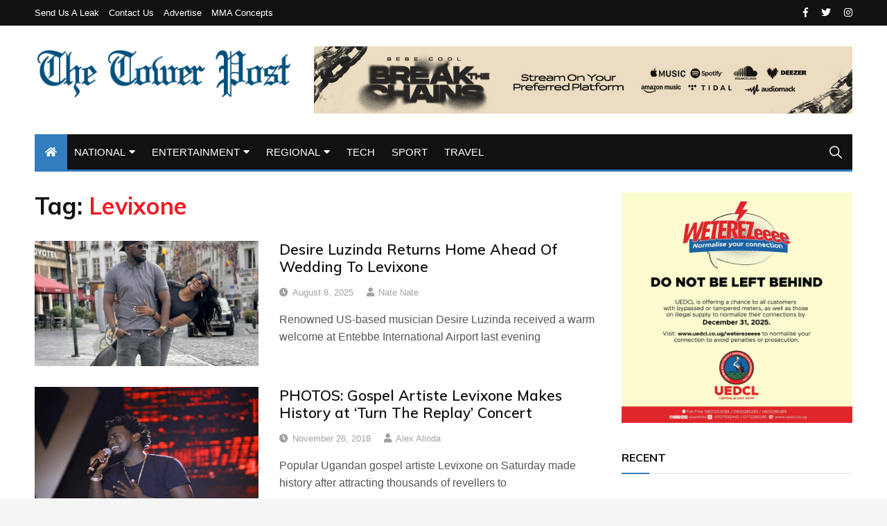

--- FILE ---
content_type: text/html; charset=UTF-8
request_url: https://thetowerpost.com/tag/levixone/
body_size: 11273
content:
<!doctype html>
<html lang="en-US">
	<head>
		<meta charset="UTF-8">
		<meta name="viewport" content="width=device-width, initial-scale=1">
		<link rel="profile" href="http://gmpg.org/xfn/11">
		<title>Levixone &#8211; TowerPostNews</title>
<meta name='robots' content='max-image-preview:large' />
	<style>img:is([sizes="auto" i], [sizes^="auto," i]) { contain-intrinsic-size: 3000px 1500px }</style>
	<link rel='dns-prefetch' href='//fonts.googleapis.com' />
<link rel="alternate" type="application/rss+xml" title="TowerPostNews &raquo; Feed" href="https://thetowerpost.com/feed/" />
<link rel="alternate" type="application/rss+xml" title="TowerPostNews &raquo; Comments Feed" href="https://thetowerpost.com/comments/feed/" />
<link rel="alternate" type="application/rss+xml" title="TowerPostNews &raquo; Levixone Tag Feed" href="https://thetowerpost.com/tag/levixone/feed/" />
		<style>
			.lazyload,
			.lazyloading {
				max-width: 100%;
			}
		</style>
		<script type="text/javascript">
/* <![CDATA[ */
window._wpemojiSettings = {"baseUrl":"https:\/\/s.w.org\/images\/core\/emoji\/16.0.1\/72x72\/","ext":".png","svgUrl":"https:\/\/s.w.org\/images\/core\/emoji\/16.0.1\/svg\/","svgExt":".svg","source":{"concatemoji":"https:\/\/thetowerpost.com\/wp-includes\/js\/wp-emoji-release.min.js?ver=6.8.3"}};
/*! This file is auto-generated */
!function(s,n){var o,i,e;function c(e){try{var t={supportTests:e,timestamp:(new Date).valueOf()};sessionStorage.setItem(o,JSON.stringify(t))}catch(e){}}function p(e,t,n){e.clearRect(0,0,e.canvas.width,e.canvas.height),e.fillText(t,0,0);var t=new Uint32Array(e.getImageData(0,0,e.canvas.width,e.canvas.height).data),a=(e.clearRect(0,0,e.canvas.width,e.canvas.height),e.fillText(n,0,0),new Uint32Array(e.getImageData(0,0,e.canvas.width,e.canvas.height).data));return t.every(function(e,t){return e===a[t]})}function u(e,t){e.clearRect(0,0,e.canvas.width,e.canvas.height),e.fillText(t,0,0);for(var n=e.getImageData(16,16,1,1),a=0;a<n.data.length;a++)if(0!==n.data[a])return!1;return!0}function f(e,t,n,a){switch(t){case"flag":return n(e,"\ud83c\udff3\ufe0f\u200d\u26a7\ufe0f","\ud83c\udff3\ufe0f\u200b\u26a7\ufe0f")?!1:!n(e,"\ud83c\udde8\ud83c\uddf6","\ud83c\udde8\u200b\ud83c\uddf6")&&!n(e,"\ud83c\udff4\udb40\udc67\udb40\udc62\udb40\udc65\udb40\udc6e\udb40\udc67\udb40\udc7f","\ud83c\udff4\u200b\udb40\udc67\u200b\udb40\udc62\u200b\udb40\udc65\u200b\udb40\udc6e\u200b\udb40\udc67\u200b\udb40\udc7f");case"emoji":return!a(e,"\ud83e\udedf")}return!1}function g(e,t,n,a){var r="undefined"!=typeof WorkerGlobalScope&&self instanceof WorkerGlobalScope?new OffscreenCanvas(300,150):s.createElement("canvas"),o=r.getContext("2d",{willReadFrequently:!0}),i=(o.textBaseline="top",o.font="600 32px Arial",{});return e.forEach(function(e){i[e]=t(o,e,n,a)}),i}function t(e){var t=s.createElement("script");t.src=e,t.defer=!0,s.head.appendChild(t)}"undefined"!=typeof Promise&&(o="wpEmojiSettingsSupports",i=["flag","emoji"],n.supports={everything:!0,everythingExceptFlag:!0},e=new Promise(function(e){s.addEventListener("DOMContentLoaded",e,{once:!0})}),new Promise(function(t){var n=function(){try{var e=JSON.parse(sessionStorage.getItem(o));if("object"==typeof e&&"number"==typeof e.timestamp&&(new Date).valueOf()<e.timestamp+604800&&"object"==typeof e.supportTests)return e.supportTests}catch(e){}return null}();if(!n){if("undefined"!=typeof Worker&&"undefined"!=typeof OffscreenCanvas&&"undefined"!=typeof URL&&URL.createObjectURL&&"undefined"!=typeof Blob)try{var e="postMessage("+g.toString()+"("+[JSON.stringify(i),f.toString(),p.toString(),u.toString()].join(",")+"));",a=new Blob([e],{type:"text/javascript"}),r=new Worker(URL.createObjectURL(a),{name:"wpTestEmojiSupports"});return void(r.onmessage=function(e){c(n=e.data),r.terminate(),t(n)})}catch(e){}c(n=g(i,f,p,u))}t(n)}).then(function(e){for(var t in e)n.supports[t]=e[t],n.supports.everything=n.supports.everything&&n.supports[t],"flag"!==t&&(n.supports.everythingExceptFlag=n.supports.everythingExceptFlag&&n.supports[t]);n.supports.everythingExceptFlag=n.supports.everythingExceptFlag&&!n.supports.flag,n.DOMReady=!1,n.readyCallback=function(){n.DOMReady=!0}}).then(function(){return e}).then(function(){var e;n.supports.everything||(n.readyCallback(),(e=n.source||{}).concatemoji?t(e.concatemoji):e.wpemoji&&e.twemoji&&(t(e.twemoji),t(e.wpemoji)))}))}((window,document),window._wpemojiSettings);
/* ]]> */
</script>
<style id='wp-emoji-styles-inline-css' type='text/css'>

	img.wp-smiley, img.emoji {
		display: inline !important;
		border: none !important;
		box-shadow: none !important;
		height: 1em !important;
		width: 1em !important;
		margin: 0 0.07em !important;
		vertical-align: -0.1em !important;
		background: none !important;
		padding: 0 !important;
	}
</style>
<link rel='stylesheet' id='wp-block-library-css' href='https://thetowerpost.com/wp-includes/css/dist/block-library/style.min.css?ver=6.8.3' type='text/css' media='all' />
<style id='classic-theme-styles-inline-css' type='text/css'>
/*! This file is auto-generated */
.wp-block-button__link{color:#fff;background-color:#32373c;border-radius:9999px;box-shadow:none;text-decoration:none;padding:calc(.667em + 2px) calc(1.333em + 2px);font-size:1.125em}.wp-block-file__button{background:#32373c;color:#fff;text-decoration:none}
</style>
<style id='global-styles-inline-css' type='text/css'>
:root{--wp--preset--aspect-ratio--square: 1;--wp--preset--aspect-ratio--4-3: 4/3;--wp--preset--aspect-ratio--3-4: 3/4;--wp--preset--aspect-ratio--3-2: 3/2;--wp--preset--aspect-ratio--2-3: 2/3;--wp--preset--aspect-ratio--16-9: 16/9;--wp--preset--aspect-ratio--9-16: 9/16;--wp--preset--color--black: #000000;--wp--preset--color--cyan-bluish-gray: #abb8c3;--wp--preset--color--white: #ffffff;--wp--preset--color--pale-pink: #f78da7;--wp--preset--color--vivid-red: #cf2e2e;--wp--preset--color--luminous-vivid-orange: #ff6900;--wp--preset--color--luminous-vivid-amber: #fcb900;--wp--preset--color--light-green-cyan: #7bdcb5;--wp--preset--color--vivid-green-cyan: #00d084;--wp--preset--color--pale-cyan-blue: #8ed1fc;--wp--preset--color--vivid-cyan-blue: #0693e3;--wp--preset--color--vivid-purple: #9b51e0;--wp--preset--gradient--vivid-cyan-blue-to-vivid-purple: linear-gradient(135deg,rgba(6,147,227,1) 0%,rgb(155,81,224) 100%);--wp--preset--gradient--light-green-cyan-to-vivid-green-cyan: linear-gradient(135deg,rgb(122,220,180) 0%,rgb(0,208,130) 100%);--wp--preset--gradient--luminous-vivid-amber-to-luminous-vivid-orange: linear-gradient(135deg,rgba(252,185,0,1) 0%,rgba(255,105,0,1) 100%);--wp--preset--gradient--luminous-vivid-orange-to-vivid-red: linear-gradient(135deg,rgba(255,105,0,1) 0%,rgb(207,46,46) 100%);--wp--preset--gradient--very-light-gray-to-cyan-bluish-gray: linear-gradient(135deg,rgb(238,238,238) 0%,rgb(169,184,195) 100%);--wp--preset--gradient--cool-to-warm-spectrum: linear-gradient(135deg,rgb(74,234,220) 0%,rgb(151,120,209) 20%,rgb(207,42,186) 40%,rgb(238,44,130) 60%,rgb(251,105,98) 80%,rgb(254,248,76) 100%);--wp--preset--gradient--blush-light-purple: linear-gradient(135deg,rgb(255,206,236) 0%,rgb(152,150,240) 100%);--wp--preset--gradient--blush-bordeaux: linear-gradient(135deg,rgb(254,205,165) 0%,rgb(254,45,45) 50%,rgb(107,0,62) 100%);--wp--preset--gradient--luminous-dusk: linear-gradient(135deg,rgb(255,203,112) 0%,rgb(199,81,192) 50%,rgb(65,88,208) 100%);--wp--preset--gradient--pale-ocean: linear-gradient(135deg,rgb(255,245,203) 0%,rgb(182,227,212) 50%,rgb(51,167,181) 100%);--wp--preset--gradient--electric-grass: linear-gradient(135deg,rgb(202,248,128) 0%,rgb(113,206,126) 100%);--wp--preset--gradient--midnight: linear-gradient(135deg,rgb(2,3,129) 0%,rgb(40,116,252) 100%);--wp--preset--font-size--small: 13px;--wp--preset--font-size--medium: 20px;--wp--preset--font-size--large: 36px;--wp--preset--font-size--x-large: 42px;--wp--preset--spacing--20: 0.44rem;--wp--preset--spacing--30: 0.67rem;--wp--preset--spacing--40: 1rem;--wp--preset--spacing--50: 1.5rem;--wp--preset--spacing--60: 2.25rem;--wp--preset--spacing--70: 3.38rem;--wp--preset--spacing--80: 5.06rem;--wp--preset--shadow--natural: 6px 6px 9px rgba(0, 0, 0, 0.2);--wp--preset--shadow--deep: 12px 12px 50px rgba(0, 0, 0, 0.4);--wp--preset--shadow--sharp: 6px 6px 0px rgba(0, 0, 0, 0.2);--wp--preset--shadow--outlined: 6px 6px 0px -3px rgba(255, 255, 255, 1), 6px 6px rgba(0, 0, 0, 1);--wp--preset--shadow--crisp: 6px 6px 0px rgba(0, 0, 0, 1);}:where(.is-layout-flex){gap: 0.5em;}:where(.is-layout-grid){gap: 0.5em;}body .is-layout-flex{display: flex;}.is-layout-flex{flex-wrap: wrap;align-items: center;}.is-layout-flex > :is(*, div){margin: 0;}body .is-layout-grid{display: grid;}.is-layout-grid > :is(*, div){margin: 0;}:where(.wp-block-columns.is-layout-flex){gap: 2em;}:where(.wp-block-columns.is-layout-grid){gap: 2em;}:where(.wp-block-post-template.is-layout-flex){gap: 1.25em;}:where(.wp-block-post-template.is-layout-grid){gap: 1.25em;}.has-black-color{color: var(--wp--preset--color--black) !important;}.has-cyan-bluish-gray-color{color: var(--wp--preset--color--cyan-bluish-gray) !important;}.has-white-color{color: var(--wp--preset--color--white) !important;}.has-pale-pink-color{color: var(--wp--preset--color--pale-pink) !important;}.has-vivid-red-color{color: var(--wp--preset--color--vivid-red) !important;}.has-luminous-vivid-orange-color{color: var(--wp--preset--color--luminous-vivid-orange) !important;}.has-luminous-vivid-amber-color{color: var(--wp--preset--color--luminous-vivid-amber) !important;}.has-light-green-cyan-color{color: var(--wp--preset--color--light-green-cyan) !important;}.has-vivid-green-cyan-color{color: var(--wp--preset--color--vivid-green-cyan) !important;}.has-pale-cyan-blue-color{color: var(--wp--preset--color--pale-cyan-blue) !important;}.has-vivid-cyan-blue-color{color: var(--wp--preset--color--vivid-cyan-blue) !important;}.has-vivid-purple-color{color: var(--wp--preset--color--vivid-purple) !important;}.has-black-background-color{background-color: var(--wp--preset--color--black) !important;}.has-cyan-bluish-gray-background-color{background-color: var(--wp--preset--color--cyan-bluish-gray) !important;}.has-white-background-color{background-color: var(--wp--preset--color--white) !important;}.has-pale-pink-background-color{background-color: var(--wp--preset--color--pale-pink) !important;}.has-vivid-red-background-color{background-color: var(--wp--preset--color--vivid-red) !important;}.has-luminous-vivid-orange-background-color{background-color: var(--wp--preset--color--luminous-vivid-orange) !important;}.has-luminous-vivid-amber-background-color{background-color: var(--wp--preset--color--luminous-vivid-amber) !important;}.has-light-green-cyan-background-color{background-color: var(--wp--preset--color--light-green-cyan) !important;}.has-vivid-green-cyan-background-color{background-color: var(--wp--preset--color--vivid-green-cyan) !important;}.has-pale-cyan-blue-background-color{background-color: var(--wp--preset--color--pale-cyan-blue) !important;}.has-vivid-cyan-blue-background-color{background-color: var(--wp--preset--color--vivid-cyan-blue) !important;}.has-vivid-purple-background-color{background-color: var(--wp--preset--color--vivid-purple) !important;}.has-black-border-color{border-color: var(--wp--preset--color--black) !important;}.has-cyan-bluish-gray-border-color{border-color: var(--wp--preset--color--cyan-bluish-gray) !important;}.has-white-border-color{border-color: var(--wp--preset--color--white) !important;}.has-pale-pink-border-color{border-color: var(--wp--preset--color--pale-pink) !important;}.has-vivid-red-border-color{border-color: var(--wp--preset--color--vivid-red) !important;}.has-luminous-vivid-orange-border-color{border-color: var(--wp--preset--color--luminous-vivid-orange) !important;}.has-luminous-vivid-amber-border-color{border-color: var(--wp--preset--color--luminous-vivid-amber) !important;}.has-light-green-cyan-border-color{border-color: var(--wp--preset--color--light-green-cyan) !important;}.has-vivid-green-cyan-border-color{border-color: var(--wp--preset--color--vivid-green-cyan) !important;}.has-pale-cyan-blue-border-color{border-color: var(--wp--preset--color--pale-cyan-blue) !important;}.has-vivid-cyan-blue-border-color{border-color: var(--wp--preset--color--vivid-cyan-blue) !important;}.has-vivid-purple-border-color{border-color: var(--wp--preset--color--vivid-purple) !important;}.has-vivid-cyan-blue-to-vivid-purple-gradient-background{background: var(--wp--preset--gradient--vivid-cyan-blue-to-vivid-purple) !important;}.has-light-green-cyan-to-vivid-green-cyan-gradient-background{background: var(--wp--preset--gradient--light-green-cyan-to-vivid-green-cyan) !important;}.has-luminous-vivid-amber-to-luminous-vivid-orange-gradient-background{background: var(--wp--preset--gradient--luminous-vivid-amber-to-luminous-vivid-orange) !important;}.has-luminous-vivid-orange-to-vivid-red-gradient-background{background: var(--wp--preset--gradient--luminous-vivid-orange-to-vivid-red) !important;}.has-very-light-gray-to-cyan-bluish-gray-gradient-background{background: var(--wp--preset--gradient--very-light-gray-to-cyan-bluish-gray) !important;}.has-cool-to-warm-spectrum-gradient-background{background: var(--wp--preset--gradient--cool-to-warm-spectrum) !important;}.has-blush-light-purple-gradient-background{background: var(--wp--preset--gradient--blush-light-purple) !important;}.has-blush-bordeaux-gradient-background{background: var(--wp--preset--gradient--blush-bordeaux) !important;}.has-luminous-dusk-gradient-background{background: var(--wp--preset--gradient--luminous-dusk) !important;}.has-pale-ocean-gradient-background{background: var(--wp--preset--gradient--pale-ocean) !important;}.has-electric-grass-gradient-background{background: var(--wp--preset--gradient--electric-grass) !important;}.has-midnight-gradient-background{background: var(--wp--preset--gradient--midnight) !important;}.has-small-font-size{font-size: var(--wp--preset--font-size--small) !important;}.has-medium-font-size{font-size: var(--wp--preset--font-size--medium) !important;}.has-large-font-size{font-size: var(--wp--preset--font-size--large) !important;}.has-x-large-font-size{font-size: var(--wp--preset--font-size--x-large) !important;}
:where(.wp-block-post-template.is-layout-flex){gap: 1.25em;}:where(.wp-block-post-template.is-layout-grid){gap: 1.25em;}
:where(.wp-block-columns.is-layout-flex){gap: 2em;}:where(.wp-block-columns.is-layout-grid){gap: 2em;}
:root :where(.wp-block-pullquote){font-size: 1.5em;line-height: 1.6;}
</style>
<link rel='stylesheet' id='everest-toolkit-css' href='https://thetowerpost.com/wp-content/plugins/everest-toolkit/public/css/everest-toolkit-public.css?ver=1.2.3' type='text/css' media='all' />
<link rel='stylesheet' id='everest-news-style-css' href='https://thetowerpost.com/wp-content/themes/everest-news/style.css?ver=6.8.3' type='text/css' media='all' />
<link rel='stylesheet' id='everest-news-fonts-css' href='//fonts.googleapis.com/css?family=Muli%3A400%2C400i%2C600%2C700%2C700i%7COpen%2BSans%3A400%2C400i%2C600%2C700%2C700i&#038;subset=latin%2Clatin-ext&#038;ver=6.8.3' type='text/css' media='all' />
<link rel='stylesheet' id='everest-news-main-css' href='https://thetowerpost.com/wp-content/themes/everest-news/assets/dist/css/main.css?ver=6.8.3' type='text/css' media='all' />
<script type="text/javascript" src="https://thetowerpost.com/wp-includes/js/jquery/jquery.min.js?ver=3.7.1" id="jquery-core-js"></script>
<script type="text/javascript" src="https://thetowerpost.com/wp-includes/js/jquery/jquery-migrate.min.js?ver=3.4.1" id="jquery-migrate-js"></script>
<script type="text/javascript" src="https://thetowerpost.com/wp-content/plugins/everest-toolkit/public/js/everest-toolkit-public.js?ver=1.2.3" id="everest-toolkit-js"></script>
<link rel="https://api.w.org/" href="https://thetowerpost.com/wp-json/" /><link rel="alternate" title="JSON" type="application/json" href="https://thetowerpost.com/wp-json/wp/v2/tags/11061" /><link rel="EditURI" type="application/rsd+xml" title="RSD" href="https://thetowerpost.com/xmlrpc.php?rsd" />
<!-- Google tag (gtag.js) -->
<script async src="https://www.googletagmanager.com/gtag/js?id=G-DB89PXW8VB"></script>
<script>
  window.dataLayer = window.dataLayer || [];
  function gtag(){dataLayer.push(arguments);}
  gtag('js', new Date());

  gtag('config', 'G-DB89PXW8VB');
</script>

		<script>
			document.documentElement.className = document.documentElement.className.replace('no-js', 'js');
		</script>
				<style>
			.no-js img.lazyload {
				display: none;
			}

			figure.wp-block-image img.lazyloading {
				min-width: 150px;
			}

			.lazyload,
			.lazyloading {
				--smush-placeholder-width: 100px;
				--smush-placeholder-aspect-ratio: 1/1;
				width: var(--smush-image-width, var(--smush-placeholder-width)) !important;
				aspect-ratio: var(--smush-image-aspect-ratio, var(--smush-placeholder-aspect-ratio)) !important;
			}

						.lazyload, .lazyloading {
				opacity: 0;
			}

			.lazyloaded {
				opacity: 1;
				transition: opacity 400ms;
				transition-delay: 0ms;
			}

					</style>
				<noscript>
			<style>
				img.lazyload {
				 	display: none;
				}

				img.image-fallback {
				 	display: block;
				}
			</style>
		</noscript>
		<style>
			.primary-navigation li.primarynav_search_icon {
							}
			#toTop {
							}

							.copyright-notice a,
				.social-icons-list li a:hover,
				.social-icons-list-post-page li:first-child,
				.en-author-box .author-name h3,
				.page-404-entry .header-404 h3 span,
				.widget_rss ul li a,
				.event-page-top-box .event-metas ul p {
					color: #317dbf;
				}

				.en-breaking-news .ticker-head-col span,
				.owl-carousel .owl-nav button.owl-next, 
				.owl-carousel .owl-nav button.owl-prev,
				ul.post-categories li a,
				.widget-title:after,
				.en-custom-category ul li a,
				.btn-general,
				.en-popular-trending-posts-widget-1 ul.tabs li.current,
				#toTop,
				#header-search input[type=submit], 
				.search-box input[type=submit], 
				.widget_search input[type=submit],
				.en-pagination .pagi-layout-1 .nav-links span.current,
				.header-lay-2 .main-navigation .home-btn a, 
				.header-lay-3 .main-navigation .home-btn a,
				button, 
				input[type=button], 
				input[type=reset], 
				input[type=submit],
				.calendar_wrap caption,
				.live-feeds-entry .live-feed .leftbox span,
				.en-popular-trending-posts-widget-1 .content-holder .left-col span {
					background-color: #317dbf;
				}

				ul.post-categories li a:before,
				.en-breaking-news .ticker-head-col span:before {
					border-top-color: #317dbf;
				}

				.header-lay-2 .main-navigation, 
				.header-lay-3 .main-navigation {
					border-bottom-color: #317dbf;
				}

				.post-page-layout-1 .page-title h2,
				.post-format.quote-format blockquote {
					border-left-color: #317dbf;
				}
						</style>
				<style type="text/css">
					.header-lay-5 .site-title a,
			.header-lay-2 .site-title a,
			.site-description {
				position: absolute;
				clip: rect(1px, 1px, 1px, 1px);
			}
					</style>
		<link rel="icon" href="https://thetowerpost.com/wp-content/uploads/2023/11/cropped-Favicon-32x32.jpg" sizes="32x32" />
<link rel="icon" href="https://thetowerpost.com/wp-content/uploads/2023/11/cropped-Favicon-192x192.jpg" sizes="192x192" />
<link rel="apple-touch-icon" href="https://thetowerpost.com/wp-content/uploads/2023/11/cropped-Favicon-180x180.jpg" />
<meta name="msapplication-TileImage" content="https://thetowerpost.com/wp-content/uploads/2023/11/cropped-Favicon-270x270.jpg" />
	</head>

	<body class="archive tag tag-levixone tag-11061 wp-custom-logo wp-theme-everest-news hfeed boxed">
				
		<div class="en-pagewrap">

			<header class="en-general-header header-lay-2 en-standard-section-spacing">
    <div class="header-inner">
                    <div class="header-top-wrapper">
                <div class="en-container">
                    <div class="en-row">
                        <div class="en-col category-nav-col">
                            <div class="category-navigation">
                                <ul id="menu-top" class="menu"><li id="menu-item-32" class="menu-item menu-item-type-post_type menu-item-object-page menu-item-32"><a href="https://thetowerpost.com/send-us-a-leak/">Send us a Leak</a></li>
<li id="menu-item-34" class="menu-item menu-item-type-post_type menu-item-object-page menu-item-34"><a href="https://thetowerpost.com/contact-us/">Contact us</a></li>
<li id="menu-item-31" class="menu-item menu-item-type-post_type menu-item-object-page menu-item-31"><a href="https://thetowerpost.com/advertise/">Advertise</a></li>
<li id="menu-item-33" class="menu-item menu-item-type-post_type menu-item-object-page menu-item-33"><a href="https://thetowerpost.com/mma-concepts/">MMA Concepts</a></li>
</ul>                            </div><!-- .category-navigation -->
                        </div><!-- .en-col.category-nav-col -->
                        <div class="en-col social-col">
                            		<ul class="social-icons-list">
							<li class="facebook"><a href="https://www.facebook.com/thetowerpost"><i class="fab fa-facebook-f"></i></a></li>
								<li class="twitter"><a href="https://twitter.com/thetowerpost"><i class="fab fa-twitter"></i></a></li>
								<li class="instagram"><a href="https://instagram.com/thetowerpost"><i class="fab fa-instagram"></i></a></li>
				        </ul><!-- .social-icons-list -->
		                        </div><!-- .en-col.social-col -->
                    </div><!-- .en-row -->
                </div><!-- .en-container -->
            </div><!-- .header-top-wrapper -->
                    <div class="header-logo-advt-wrapper">
            <div class="en-container">
                <div class="en-row">
                    <div class="en-col logo-col">
                         		<div class="branding-col">
            <a href="https://thetowerpost.com/" class="custom-logo-link" rel="home"><img width="2000" height="406" src="https://thetowerpost.com/wp-content/uploads/2023/11/cropped-The-Tower-Post.png" class="custom-logo" alt="TowerPostNews" decoding="async" fetchpriority="high" srcset="https://thetowerpost.com/wp-content/uploads/2023/11/cropped-The-Tower-Post.png 2000w, https://thetowerpost.com/wp-content/uploads/2023/11/cropped-The-Tower-Post-300x61.png 300w, https://thetowerpost.com/wp-content/uploads/2023/11/cropped-The-Tower-Post-1024x208.png 1024w, https://thetowerpost.com/wp-content/uploads/2023/11/cropped-The-Tower-Post-768x156.png 768w, https://thetowerpost.com/wp-content/uploads/2023/11/cropped-The-Tower-Post-1536x312.png 1536w" sizes="(max-width: 2000px) 100vw, 2000px" /></a>        </div><!-- .branding-col -->
 		                    </div><!-- .en-col.logo-col -->
                                            <div class="en-col advt-col">
                            <div id="media_image-6" class="widget widget_media_image"><a href="https://open.spotify.com/album/07jNMnJyZZoWFEzxUjraNV?si=TSObMWBoRRqI4lDE0MFdIg"><img width="1600" height="199" data-src="https://thetowerpost.com/wp-content/uploads/2025/06/WEB-BANNER-1600X199.jpg" class="image wp-image-54507  attachment-full size-full lazyload" alt="" style="--smush-placeholder-width: 1600px; --smush-placeholder-aspect-ratio: 1600/199;max-width: 100%; height: auto;" decoding="async" data-srcset="https://thetowerpost.com/wp-content/uploads/2025/06/WEB-BANNER-1600X199.jpg 1600w, https://thetowerpost.com/wp-content/uploads/2025/06/WEB-BANNER-1600X199-300x37.jpg 300w, https://thetowerpost.com/wp-content/uploads/2025/06/WEB-BANNER-1600X199-1024x127.jpg 1024w, https://thetowerpost.com/wp-content/uploads/2025/06/WEB-BANNER-1600X199-768x96.jpg 768w, https://thetowerpost.com/wp-content/uploads/2025/06/WEB-BANNER-1600X199-1536x191.jpg 1536w, https://thetowerpost.com/wp-content/uploads/2025/06/WEB-BANNER-1600X199-640x80.jpg 640w" data-sizes="(max-width: 1600px) 100vw, 1600px" src="[data-uri]" /></a></div>                        </div><!-- .en-col -->
                                        </div><!-- .en-row.advt-col -->
            </div><!-- .en-container -->
        </div><!-- .header-logo-advt-wrapper -->

        <div class="header-nav-extra-wrapper">
            <div class="en-container">
                <div class="en-row">
                    <div class="en-col nav-col">
                        <div class="primary-menu-wrap">
                            <div class="main-navigation" id="main-menu">
                                <ul id="menu-main-menu" class=""><li class="home-btn"><a href="https://thetowerpost.com/"><i class="fas fa-home"></i></a></li><li id="menu-item-12" class="menu-item menu-item-type-taxonomy menu-item-object-category menu-item-has-children menu-item-12"><a href="https://thetowerpost.com/category/national/">NATIONAL</a>
<ul class="sub-menu">
	<li id="menu-item-650" class="menu-item menu-item-type-taxonomy menu-item-object-category menu-item-650"><a href="https://thetowerpost.com/category/national/politics/">POLITICS</a></li>
	<li id="menu-item-649" class="menu-item menu-item-type-taxonomy menu-item-object-category menu-item-649"><a href="https://thetowerpost.com/category/national/health/">HEALTH</a></li>
	<li id="menu-item-647" class="menu-item menu-item-type-taxonomy menu-item-object-category menu-item-647"><a href="https://thetowerpost.com/category/national/court/">COURT</a></li>
	<li id="menu-item-648" class="menu-item menu-item-type-taxonomy menu-item-object-category menu-item-648"><a href="https://thetowerpost.com/category/national/crime-investigation/">CRIME &amp; INVESTIGATION</a></li>
</ul>
</li>
<li id="menu-item-11" class="menu-item menu-item-type-taxonomy menu-item-object-category menu-item-has-children menu-item-11"><a href="https://thetowerpost.com/category/entertainment/">ENTERTAINMENT</a>
<ul class="sub-menu">
	<li id="menu-item-1419" class="menu-item menu-item-type-taxonomy menu-item-object-category menu-item-1419"><a href="https://thetowerpost.com/category/entertainment/music/">MUSIC</a></li>
</ul>
</li>
<li id="menu-item-13" class="menu-item menu-item-type-taxonomy menu-item-object-category menu-item-has-children menu-item-13"><a href="https://thetowerpost.com/category/regional/">REGIONAL</a>
<ul class="sub-menu">
	<li id="menu-item-651" class="menu-item menu-item-type-taxonomy menu-item-object-category menu-item-651"><a href="https://thetowerpost.com/category/regional/kenya/">KENYA</a></li>
	<li id="menu-item-652" class="menu-item menu-item-type-taxonomy menu-item-object-category menu-item-652"><a href="https://thetowerpost.com/category/regional/rwanda/">RWANDA</a></li>
	<li id="menu-item-653" class="menu-item menu-item-type-taxonomy menu-item-object-category menu-item-653"><a href="https://thetowerpost.com/category/regional/s-sudan/">S.SUDAN</a></li>
</ul>
</li>
<li id="menu-item-21442" class="menu-item menu-item-type-taxonomy menu-item-object-category menu-item-21442"><a href="https://thetowerpost.com/category/technology/">TECH</a></li>
<li id="menu-item-14" class="menu-item menu-item-type-taxonomy menu-item-object-category menu-item-14"><a href="https://thetowerpost.com/category/sport/">SPORT</a></li>
<li id="menu-item-50177" class="menu-item menu-item-type-taxonomy menu-item-object-category menu-item-50177"><a href="https://thetowerpost.com/category/travel/">TRAVEL</a></li>
</ul>                            </div><!-- #main-menu.main-navigation -->
                                                            <div class="header-search">
                                    <a id="search-toggle" href="javascript:;"><i class="icon ion-ios-search"></i></a>
                                    <div id="header-search">
                                        <form role="search" method="get" id="search-form" class="clearfix" action="https://thetowerpost.com/"><input type="search" name="s" placeholder="Type Something" value="" ><input type="submit" id="submit" value="Search"></form>                                    </div><!-- .header_search -->
                                </div><!-- .header-search -->
                                                        </div><!-- .primary-menu-wrap -->
                    </div><!-- .en-col.nav-col -->
                </div><!-- .en-row -->
            </div><!-- .en-container -->
        </div><!-- .header-nav-extra-wrapper -->
    </div><!-- .header-inner -->
</header><!-- .en-general-header.header-lay-2.en-standard-section-spacing -->            <div id="canvas-aside">
                <div class="canvas-inner">
                                <div class="en-socialwidget widget">
                                    <div class="widget-title">
                        <h3>Find On</h3>
                    </div><!-- .widget-title -->
                                    <div class="widgets-contents-entry">
                    <ul class="social-icons-list colored">
                                                    <li class="facebook"><a href="https://facebook.com"><i class="fab fa-facebook-f"></i> <span>Facebook</span></a></li>
                                                                                <li class="twitter"><a href="https://twitter.com"><i class="fab fa-twitter"></i> <span>Twitter</span></a></li>
                                                                                <li class="instagram"><a href="https://instagram.com"><i class="fab fa-instagram"></i> <span>Instagram</span></a></li>
                                                                                <li class="vk"><a href="https://vk.com"><i class="fab fa-vk"></i> <span>Vk</span></a></li>
                                                                                <li class="linkedin"><a href="https://linkedin.com"><i class="fab fa-linkedin-in"></i> <span>Linkedin</span></a></li>
                                                                                <li class="pinterest"><a href="https://pinterest.com"><i class="fab fa-pinterest-p"></i> <span>Pinterest</span></a></li>
                                                                                <li class="reddit"><a href="https://reddit.com"><i class="fab fa-reddit-alien"></i> <span>Reddit</span></a></li>
                                                        <li class="googleplus"><a href="https://plus.google.com"><i class="fab fa-google-plus-g"></i> <span>Google +</span></a></li>
                                                        <li class="vimeo"><a href="https://vimeo.com"><i class="fab fa-vimeo-v"></i> <span>Vimeo</span></a></li>
                                                        <li class="youtube"><a href="https://youtube.com"><i class="fab fa-youtube"></i> <span>Youtube</span></a></li>
                                                        <li class="quora"><a href="https://quora.com"><i class="fab fa-quora"></i> <span>Quora</span></a></li>
                                                        <li class="medium"><a href="https://medium.com"><i class="fab fa-medium-m"></i> <span>Medium</span></a></li>
                                                </ul>
                </div><!-- .widgets-contents-entry -->
            </div><!-- .en-socialwidget.widget -->
                                <div class="en-postwidget en-trending-posts-widget widget">
                                                    <div class="widget-title">
                                <h3>Recent News</h3>
                            </div><!-- .widget-title -->
                                                    <div class="widgets-contents-entry">
                                                            <article class="box">
                                    <div class="left-box">
                                        <div class="thumb">
                                            <a class="lazyloading" href="https://thetowerpost.com/2025/12/25/bad-black-to-hold-kukyala-ceremony-streams-event-live-on-play-it-loud/">
                                                                                                    <img class="lazyload" src="[data-uri]" data-src="https://thetowerpost.com/wp-content/uploads/2025/12/IMG_6501-576x450.webp" data-srcset="https://thetowerpost.com/wp-content/uploads/2025/12/IMG_6501-576x450.webp" alt="Bad Black to Hold Kukyala Ceremony, Streams Event Live on Play It Loud">
                                                    <noscript>
                                                        <img src="https://thetowerpost.com/wp-content/uploads/2025/12/IMG_6501-576x450.webp" srcset="https://thetowerpost.com/wp-content/uploads/2025/12/IMG_6501-576x450.webp" class="image-fallback" alt="Bad Black to Hold Kukyala Ceremony, Streams Event Live on Play It Loud">
                                                    </noscript>
                                                                                                </a>
                                        </div><!-- .thumb -->
                                    </div><!-- .left-box -->
                                    <div class="right-box">
                                        <div class="content-holder">
                                            <div class="entry-title">
                                                <h3 class="post-title f-size-s clr-primary">
                                                    <a href="https://thetowerpost.com/2025/12/25/bad-black-to-hold-kukyala-ceremony-streams-event-live-on-play-it-loud/">Bad Black to Hold Kukyala Ceremony, Streams Event Live on Play It Loud</a>
                                                </h3>
                                            </div><!-- .entry-title -->
                                            				<div class="entry-meta">
	                <ul class="metas">
	                				                    <li class="posted-date clr-special">
			                    	<i class="far fa-clock"></i> <a href="https://thetowerpost.com/2025/12/25/bad-black-to-hold-kukyala-ceremony-streams-event-live-on-play-it-loud/" rel="bookmark"><time class="entry-date published" datetime="2025-12-25T21:07:59+03:00">December 25, 2025</time></a>					            </li><!-- .posted-date.clr-white -->
					            	                </ul><!-- .metas -->
	            </div><!-- .entry-meta -->
				                                        </div><!-- .content-holder -->
                                    </div><!-- .right-box -->
                                </article><!-- .box --> 
                                                                <article class="box">
                                    <div class="left-box">
                                        <div class="thumb">
                                            <a class="lazyloading" href="https://thetowerpost.com/2025/12/24/south-sudan-spla-io-overruns-key-sspdf-base-in-jonglei-capture-tanks-and-commander/">
                                                                                                    <img class="lazyload" src="[data-uri]" data-src="https://thetowerpost.com/wp-content/uploads/2021/12/SPLA-IO-Kit-Gwang.jpg" data-srcset="https://thetowerpost.com/wp-content/uploads/2021/12/SPLA-IO-Kit-Gwang.jpg" alt="South Sudan: SPLA-IO Overruns Key SSPDF Base in Jonglei, Capture Tanks and Commander">
                                                    <noscript>
                                                        <img src="https://thetowerpost.com/wp-content/uploads/2021/12/SPLA-IO-Kit-Gwang.jpg" srcset="https://thetowerpost.com/wp-content/uploads/2021/12/SPLA-IO-Kit-Gwang.jpg" class="image-fallback" alt="South Sudan: SPLA-IO Overruns Key SSPDF Base in Jonglei, Capture Tanks and Commander">
                                                    </noscript>
                                                                                                </a>
                                        </div><!-- .thumb -->
                                    </div><!-- .left-box -->
                                    <div class="right-box">
                                        <div class="content-holder">
                                            <div class="entry-title">
                                                <h3 class="post-title f-size-s clr-primary">
                                                    <a href="https://thetowerpost.com/2025/12/24/south-sudan-spla-io-overruns-key-sspdf-base-in-jonglei-capture-tanks-and-commander/">South Sudan: SPLA-IO Overruns Key SSPDF Base in Jonglei, Capture Tanks and Commander</a>
                                                </h3>
                                            </div><!-- .entry-title -->
                                            				<div class="entry-meta">
	                <ul class="metas">
	                				                    <li class="posted-date clr-special">
			                    	<i class="far fa-clock"></i> <a href="https://thetowerpost.com/2025/12/24/south-sudan-spla-io-overruns-key-sspdf-base-in-jonglei-capture-tanks-and-commander/" rel="bookmark"><time class="entry-date published" datetime="2025-12-24T16:00:31+03:00">December 24, 2025</time></a>					            </li><!-- .posted-date.clr-white -->
					            	                </ul><!-- .metas -->
	            </div><!-- .entry-meta -->
				                                        </div><!-- .content-holder -->
                                    </div><!-- .right-box -->
                                </article><!-- .box --> 
                                                                <article class="box">
                                    <div class="left-box">
                                        <div class="thumb">
                                            <a class="lazyloading" href="https://thetowerpost.com/2025/12/24/un-official-warns-south-sudan-risks-losing-peace-gains/">
                                                                                                    <img class="lazyload" src="[data-uri]" data-src="https://thetowerpost.com/wp-content/uploads/2025/12/Anita-Kiki-Gbeho-800x450.png" data-srcset="https://thetowerpost.com/wp-content/uploads/2025/12/Anita-Kiki-Gbeho-800x450.png" alt="UN Official Warns South Sudan Risks Losing Peace Gains">
                                                    <noscript>
                                                        <img src="https://thetowerpost.com/wp-content/uploads/2025/12/Anita-Kiki-Gbeho-800x450.png" srcset="https://thetowerpost.com/wp-content/uploads/2025/12/Anita-Kiki-Gbeho-800x450.png" class="image-fallback" alt="UN Official Warns South Sudan Risks Losing Peace Gains">
                                                    </noscript>
                                                                                                </a>
                                        </div><!-- .thumb -->
                                    </div><!-- .left-box -->
                                    <div class="right-box">
                                        <div class="content-holder">
                                            <div class="entry-title">
                                                <h3 class="post-title f-size-s clr-primary">
                                                    <a href="https://thetowerpost.com/2025/12/24/un-official-warns-south-sudan-risks-losing-peace-gains/">UN Official Warns South Sudan Risks Losing Peace Gains</a>
                                                </h3>
                                            </div><!-- .entry-title -->
                                            				<div class="entry-meta">
	                <ul class="metas">
	                				                    <li class="posted-date clr-special">
			                    	<i class="far fa-clock"></i> <a href="https://thetowerpost.com/2025/12/24/un-official-warns-south-sudan-risks-losing-peace-gains/" rel="bookmark"><time class="entry-date published" datetime="2025-12-24T14:40:59+03:00">December 24, 2025</time></a>					            </li><!-- .posted-date.clr-white -->
					            	                </ul><!-- .metas -->
	            </div><!-- .entry-meta -->
				                                        </div><!-- .content-holder -->
                                    </div><!-- .right-box -->
                                </article><!-- .box --> 
                                                                <article class="box">
                                    <div class="left-box">
                                        <div class="thumb">
                                            <a class="lazyloading" href="https://thetowerpost.com/2025/12/24/looking-ahead-christopher-oscar-kato-and-the-future-of-intelligent-luxury/">
                                                                                                    <img class="lazyload" src="[data-uri]" data-src="https://thetowerpost.com/wp-content/uploads/2025/12/Screenshot-2025-12-24-at-14.28.12-800x450.png" data-srcset="https://thetowerpost.com/wp-content/uploads/2025/12/Screenshot-2025-12-24-at-14.28.12-800x450.png" alt="Looking Ahead: Oscar Kato and the Future of Intelligent Luxury">
                                                    <noscript>
                                                        <img src="https://thetowerpost.com/wp-content/uploads/2025/12/Screenshot-2025-12-24-at-14.28.12-800x450.png" srcset="https://thetowerpost.com/wp-content/uploads/2025/12/Screenshot-2025-12-24-at-14.28.12-800x450.png" class="image-fallback" alt="Looking Ahead: Oscar Kato and the Future of Intelligent Luxury">
                                                    </noscript>
                                                                                                </a>
                                        </div><!-- .thumb -->
                                    </div><!-- .left-box -->
                                    <div class="right-box">
                                        <div class="content-holder">
                                            <div class="entry-title">
                                                <h3 class="post-title f-size-s clr-primary">
                                                    <a href="https://thetowerpost.com/2025/12/24/looking-ahead-christopher-oscar-kato-and-the-future-of-intelligent-luxury/">Looking Ahead: Oscar Kato and the Future of Intelligent Luxury</a>
                                                </h3>
                                            </div><!-- .entry-title -->
                                            				<div class="entry-meta">
	                <ul class="metas">
	                				                    <li class="posted-date clr-special">
			                    	<i class="far fa-clock"></i> <a href="https://thetowerpost.com/2025/12/24/looking-ahead-christopher-oscar-kato-and-the-future-of-intelligent-luxury/" rel="bookmark"><time class="entry-date published" datetime="2025-12-24T14:31:46+03:00">December 24, 2025</time></a>					            </li><!-- .posted-date.clr-white -->
					            	                </ul><!-- .metas -->
	            </div><!-- .entry-meta -->
				                                        </div><!-- .content-holder -->
                                    </div><!-- .right-box -->
                                </article><!-- .box --> 
                                                                <article class="box">
                                    <div class="left-box">
                                        <div class="thumb">
                                            <a class="lazyloading" href="https://thetowerpost.com/2025/12/24/south-sudan-cabinet-fills-position-left-by-machar/">
                                                                                                    <img class="lazyload" src="[data-uri]" data-src="https://thetowerpost.com/wp-content/uploads/2022/04/Rebecca-Nyandeng.jpg" data-srcset="https://thetowerpost.com/wp-content/uploads/2022/04/Rebecca-Nyandeng.jpg" alt="South Sudan Cabinet Fills Position Left by Machar">
                                                    <noscript>
                                                        <img src="https://thetowerpost.com/wp-content/uploads/2022/04/Rebecca-Nyandeng.jpg" srcset="https://thetowerpost.com/wp-content/uploads/2022/04/Rebecca-Nyandeng.jpg" class="image-fallback" alt="South Sudan Cabinet Fills Position Left by Machar">
                                                    </noscript>
                                                                                                </a>
                                        </div><!-- .thumb -->
                                    </div><!-- .left-box -->
                                    <div class="right-box">
                                        <div class="content-holder">
                                            <div class="entry-title">
                                                <h3 class="post-title f-size-s clr-primary">
                                                    <a href="https://thetowerpost.com/2025/12/24/south-sudan-cabinet-fills-position-left-by-machar/">South Sudan Cabinet Fills Position Left by Machar</a>
                                                </h3>
                                            </div><!-- .entry-title -->
                                            				<div class="entry-meta">
	                <ul class="metas">
	                				                    <li class="posted-date clr-special">
			                    	<i class="far fa-clock"></i> <a href="https://thetowerpost.com/2025/12/24/south-sudan-cabinet-fills-position-left-by-machar/" rel="bookmark"><time class="entry-date published" datetime="2025-12-24T14:19:12+03:00">December 24, 2025</time></a>					            </li><!-- .posted-date.clr-white -->
					            	                </ul><!-- .metas -->
	            </div><!-- .entry-meta -->
				                                        </div><!-- .content-holder -->
                                    </div><!-- .right-box -->
                                </article><!-- .box --> 
                                                        </div><!-- .widgets-contents-entry -->
                    </div><!-- .en-postwidget.en-trending-posts-widget.widget -->
                                    </div><!-- .canvas-inner -->
            </div><!-- #canvas-aside -->
            <div id="canvas-aside-mask"></div>
            <div class="en-inner-pages-main-wrapper columns-2">
    <div class="en-container">
                <div class="row">
        	            <div class="en-col main-content-area-outer sticky-sidebar">
                <div id="primary" class="content-area">
                    <main id="main" class="site-main">
                    		                        <section class="en-page-entry archive-page-entry">

	                            <div class="page-title">
	                            	<h2 class="clr-primary f-size-xl">Tag: <span>Levixone</span></h2>	                            </div><!-- .page-title -->

	                            
	                            <div class="page-contents-entry">
                            		<div class="en-archive-page-layout-2">
                                        <article id="post-55152" class="card post-55152 post type-post status-publish format-standard has-post-thumbnail hentry category-entertainment category-featured tag-desire-luzinda tag-levixone">
    <div class="row">
        <div class="col-lg-5 col-md-5 col-sm-4 col-12">
            <div class="thumb">
                			 	<a class="lazyloading" href="https://thetowerpost.com/2025/08/08/desire-luzinda-returns-home-ahead-of-wedding-to-levixone/">
				 	<img class="lazyload" src="[data-uri]" data-src="https://thetowerpost.com/wp-content/uploads/2025/08/Desire-Luzinda-3-edited-800x450.webp" data-srcset="https://thetowerpost.com/wp-content/uploads/2025/08/Desire-Luzinda-3-edited-800x450.webp" alt="Desire Luzinda Returns Home Ahead Of Wedding To Levixone">
				 	<noscript>
				 		<img src="https://thetowerpost.com/wp-content/uploads/2025/08/Desire-Luzinda-3-edited-800x450.webp" srcset="https://thetowerpost.com/wp-content/uploads/2025/08/Desire-Luzinda-3-edited-800x450.webp" class="image-fallback" alt="Desire Luzinda Returns Home Ahead Of Wedding To Levixone">
				 	</noscript>

			 	</a>
				                				<div class="entry-meta">
	                <ul class="metas">
	                		                </ul><!-- .metas -->
	            </div><!-- .entry-meta -->
				            </div><!-- .thumb -->
        </div><!-- .col -->
        <div class="col-lg-7 col-md-7 col-sm-8 col-12">
            <div class="content-holder">
                <div class="entry-title">
                    <h3 class="post-title f-size-s clr-primary">
                        <a href="https://thetowerpost.com/2025/08/08/desire-luzinda-returns-home-ahead-of-wedding-to-levixone/">Desire Luzinda Returns Home Ahead Of Wedding To Levixone</a>
                    </h3><!-- .post-title.f-size-s.clr-primary -->
                </div><!-- .entry-title -->
                				<div class="entry-meta">
	                <ul class="metas">
	                				                    <li class="posted-date clr-special">
			                    	<i class="far fa-clock"></i> <a href="https://thetowerpost.com/2025/08/08/desire-luzinda-returns-home-ahead-of-wedding-to-levixone/" rel="bookmark"><time class="entry-date published" datetime="2025-08-08T13:06:11+03:00">August 8, 2025</time></a>					            </li><!-- .posted-date.clr-white -->
					            			                    <li class="author clr-special">
			                    	<i class="fas fa-user"></i> <a href="https://thetowerpost.com/author/nate-natae/">Nate Nate</a>			                    </li><!-- .author.clr-white -->
			                    	                </ul><!-- .metas -->
	            </div><!-- .entry-meta -->
				                <div class="excerpt">
                    <p>Renowned US-based musician Desire Luzinda received a warm welcome at Entebbe International Airport last evening</p>
                </div><!-- .excerpt -->
            </div><!-- .content-holder -->
        </div><!-- .col -->
    </div><!-- .row -->
</article><article id="post-21305" class="card post-21305 post type-post status-publish format-standard has-post-thumbnail hentry category-national tag-gospel-music-uganda tag-levixone tag-levixone-turn-the-replay-concert tag-pastor-aloysious-bujjingo">
    <div class="row">
        <div class="col-lg-5 col-md-5 col-sm-4 col-12">
            <div class="thumb">
                			 	<a class="lazyloading" href="https://thetowerpost.com/2018/11/26/photos-gospel-artiste-levixone-makes-history-at-turn-the-replay-concert/">
				 	<img class="lazyload" src="[data-uri]" data-src="https://thetowerpost.com/wp-content/uploads/2018/11/levixone4.jpg" data-srcset="https://thetowerpost.com/wp-content/uploads/2018/11/levixone4.jpg" alt="PHOTOS: Gospel Artiste Levixone Makes History at &#8216;Turn The Replay&#8217; Concert">
				 	<noscript>
				 		<img src="https://thetowerpost.com/wp-content/uploads/2018/11/levixone4.jpg" srcset="https://thetowerpost.com/wp-content/uploads/2018/11/levixone4.jpg" class="image-fallback" alt="PHOTOS: Gospel Artiste Levixone Makes History at &#8216;Turn The Replay&#8217; Concert">
				 	</noscript>

			 	</a>
				                				<div class="entry-meta">
	                <ul class="metas">
	                		                </ul><!-- .metas -->
	            </div><!-- .entry-meta -->
				            </div><!-- .thumb -->
        </div><!-- .col -->
        <div class="col-lg-7 col-md-7 col-sm-8 col-12">
            <div class="content-holder">
                <div class="entry-title">
                    <h3 class="post-title f-size-s clr-primary">
                        <a href="https://thetowerpost.com/2018/11/26/photos-gospel-artiste-levixone-makes-history-at-turn-the-replay-concert/">PHOTOS: Gospel Artiste Levixone Makes History at &#8216;Turn The Replay&#8217; Concert</a>
                    </h3><!-- .post-title.f-size-s.clr-primary -->
                </div><!-- .entry-title -->
                				<div class="entry-meta">
	                <ul class="metas">
	                				                    <li class="posted-date clr-special">
			                    	<i class="far fa-clock"></i> <a href="https://thetowerpost.com/2018/11/26/photos-gospel-artiste-levixone-makes-history-at-turn-the-replay-concert/" rel="bookmark"><time class="entry-date published" datetime="2018-11-26T12:38:08+03:00">November 26, 2018</time></a>					            </li><!-- .posted-date.clr-white -->
					            			                    <li class="author clr-special">
			                    	<i class="fas fa-user"></i> <a href="https://thetowerpost.com/author/alex-alinda/">Alex Alinda</a>			                    </li><!-- .author.clr-white -->
			                    	                </ul><!-- .metas -->
	            </div><!-- .entry-meta -->
				                <div class="excerpt">
                    <p>Popular Ugandan gospel artiste Levixone on Saturday made history after attracting thousands of revellers to</p>
                </div><!-- .excerpt -->
            </div><!-- .content-holder -->
        </div><!-- .col -->
    </div><!-- .row -->
</article> 		<div class="en-pagination">
            <div class="pagi-layout-1">
            	            </div><!-- .pagi-layout-1 -->
        </div><!-- .cb-pagination -->
		                                    </div><!-- .en-archive-page-layout-2 -->
	                            </div><!-- .page-contents-entry -->
	                        </section>
	                                            </main><!-- #main.site-main -->
                </div><!-- #primary.content-area -->
            </div><!-- .en-col.main-content-area-outer -->
            <div class="en-col aside-sidebar-outer aside-right-outer sticky-sidebar">
    <aside class="secondary">
        <div id="media_image-8" class="widget"><div class="widget_media_image"><a href="https://bit.ly/Towerpost"><img width="2560" height="2560" data-src="https://thetowerpost.com/wp-content/uploads/2025/11/WETEREZE-WEB-AND-PHONE-02-scaled.jpg" class="image wp-image-56536  attachment-full size-full lazyload" alt="" style="--smush-placeholder-width: 2560px; --smush-placeholder-aspect-ratio: 2560/2560;max-width: 100%; height: auto;" decoding="async" data-srcset="https://thetowerpost.com/wp-content/uploads/2025/11/WETEREZE-WEB-AND-PHONE-02-scaled.jpg 2560w, https://thetowerpost.com/wp-content/uploads/2025/11/WETEREZE-WEB-AND-PHONE-02-300x300.jpg 300w, https://thetowerpost.com/wp-content/uploads/2025/11/WETEREZE-WEB-AND-PHONE-02-1024x1024.jpg 1024w, https://thetowerpost.com/wp-content/uploads/2025/11/WETEREZE-WEB-AND-PHONE-02-150x150.jpg 150w, https://thetowerpost.com/wp-content/uploads/2025/11/WETEREZE-WEB-AND-PHONE-02-768x768.jpg 768w, https://thetowerpost.com/wp-content/uploads/2025/11/WETEREZE-WEB-AND-PHONE-02-1536x1536.jpg 1536w, https://thetowerpost.com/wp-content/uploads/2025/11/WETEREZE-WEB-AND-PHONE-02-2048x2048.jpg 2048w" data-sizes="(max-width: 2560px) 100vw, 2560px" src="[data-uri]" /></a></div></div>                    <div class="en-postwidget en-trending-posts-widget widget">
                                                    <div class="widget-title">
                                <h3>Recent</h3>
                            </div><!-- .widget-title -->
                                                    <div class="widgets-contents-entry">
                                                            <article class="box">
                                    <div class="left-box">
                                        <div class="thumb">
                                            <a class="lazyloading" href="https://thetowerpost.com/2025/12/25/bad-black-to-hold-kukyala-ceremony-streams-event-live-on-play-it-loud/">
                                                                                                    <img class="lazyload" src="[data-uri]" data-src="https://thetowerpost.com/wp-content/uploads/2025/12/IMG_6501-576x450.webp" data-srcset="https://thetowerpost.com/wp-content/uploads/2025/12/IMG_6501-576x450.webp" alt="Bad Black to Hold Kukyala Ceremony, Streams Event Live on Play It Loud">
                                                    <noscript>
                                                        <img src="https://thetowerpost.com/wp-content/uploads/2025/12/IMG_6501-576x450.webp" srcset="https://thetowerpost.com/wp-content/uploads/2025/12/IMG_6501-576x450.webp" class="image-fallback" alt="Bad Black to Hold Kukyala Ceremony, Streams Event Live on Play It Loud">
                                                    </noscript>
                                                                                                </a>
                                        </div><!-- .thumb -->
                                    </div><!-- .left-box -->
                                    <div class="right-box">
                                        <div class="content-holder">
                                            <div class="entry-title">
                                                <h3 class="post-title f-size-s clr-primary">
                                                    <a href="https://thetowerpost.com/2025/12/25/bad-black-to-hold-kukyala-ceremony-streams-event-live-on-play-it-loud/">Bad Black to Hold Kukyala Ceremony, Streams Event Live on Play It Loud</a>
                                                </h3>
                                            </div><!-- .entry-title -->
                                            				<div class="entry-meta">
	                <ul class="metas">
	                				                    <li class="posted-date clr-special">
			                    	<i class="far fa-clock"></i> <a href="https://thetowerpost.com/2025/12/25/bad-black-to-hold-kukyala-ceremony-streams-event-live-on-play-it-loud/" rel="bookmark"><time class="entry-date published" datetime="2025-12-25T21:07:59+03:00">December 25, 2025</time></a>					            </li><!-- .posted-date.clr-white -->
					            	                </ul><!-- .metas -->
	            </div><!-- .entry-meta -->
				                                        </div><!-- .content-holder -->
                                    </div><!-- .right-box -->
                                </article><!-- .box --> 
                                                                <article class="box">
                                    <div class="left-box">
                                        <div class="thumb">
                                            <a class="lazyloading" href="https://thetowerpost.com/2025/12/24/south-sudan-spla-io-overruns-key-sspdf-base-in-jonglei-capture-tanks-and-commander/">
                                                                                                    <img class="lazyload" src="[data-uri]" data-src="https://thetowerpost.com/wp-content/uploads/2021/12/SPLA-IO-Kit-Gwang.jpg" data-srcset="https://thetowerpost.com/wp-content/uploads/2021/12/SPLA-IO-Kit-Gwang.jpg" alt="South Sudan: SPLA-IO Overruns Key SSPDF Base in Jonglei, Capture Tanks and Commander">
                                                    <noscript>
                                                        <img src="https://thetowerpost.com/wp-content/uploads/2021/12/SPLA-IO-Kit-Gwang.jpg" srcset="https://thetowerpost.com/wp-content/uploads/2021/12/SPLA-IO-Kit-Gwang.jpg" class="image-fallback" alt="South Sudan: SPLA-IO Overruns Key SSPDF Base in Jonglei, Capture Tanks and Commander">
                                                    </noscript>
                                                                                                </a>
                                        </div><!-- .thumb -->
                                    </div><!-- .left-box -->
                                    <div class="right-box">
                                        <div class="content-holder">
                                            <div class="entry-title">
                                                <h3 class="post-title f-size-s clr-primary">
                                                    <a href="https://thetowerpost.com/2025/12/24/south-sudan-spla-io-overruns-key-sspdf-base-in-jonglei-capture-tanks-and-commander/">South Sudan: SPLA-IO Overruns Key SSPDF Base in Jonglei, Capture Tanks and Commander</a>
                                                </h3>
                                            </div><!-- .entry-title -->
                                            				<div class="entry-meta">
	                <ul class="metas">
	                				                    <li class="posted-date clr-special">
			                    	<i class="far fa-clock"></i> <a href="https://thetowerpost.com/2025/12/24/south-sudan-spla-io-overruns-key-sspdf-base-in-jonglei-capture-tanks-and-commander/" rel="bookmark"><time class="entry-date published" datetime="2025-12-24T16:00:31+03:00">December 24, 2025</time></a>					            </li><!-- .posted-date.clr-white -->
					            	                </ul><!-- .metas -->
	            </div><!-- .entry-meta -->
				                                        </div><!-- .content-holder -->
                                    </div><!-- .right-box -->
                                </article><!-- .box --> 
                                                                <article class="box">
                                    <div class="left-box">
                                        <div class="thumb">
                                            <a class="lazyloading" href="https://thetowerpost.com/2025/12/24/un-official-warns-south-sudan-risks-losing-peace-gains/">
                                                                                                    <img class="lazyload" src="[data-uri]" data-src="https://thetowerpost.com/wp-content/uploads/2025/12/Anita-Kiki-Gbeho-800x450.png" data-srcset="https://thetowerpost.com/wp-content/uploads/2025/12/Anita-Kiki-Gbeho-800x450.png" alt="UN Official Warns South Sudan Risks Losing Peace Gains">
                                                    <noscript>
                                                        <img src="https://thetowerpost.com/wp-content/uploads/2025/12/Anita-Kiki-Gbeho-800x450.png" srcset="https://thetowerpost.com/wp-content/uploads/2025/12/Anita-Kiki-Gbeho-800x450.png" class="image-fallback" alt="UN Official Warns South Sudan Risks Losing Peace Gains">
                                                    </noscript>
                                                                                                </a>
                                        </div><!-- .thumb -->
                                    </div><!-- .left-box -->
                                    <div class="right-box">
                                        <div class="content-holder">
                                            <div class="entry-title">
                                                <h3 class="post-title f-size-s clr-primary">
                                                    <a href="https://thetowerpost.com/2025/12/24/un-official-warns-south-sudan-risks-losing-peace-gains/">UN Official Warns South Sudan Risks Losing Peace Gains</a>
                                                </h3>
                                            </div><!-- .entry-title -->
                                            				<div class="entry-meta">
	                <ul class="metas">
	                				                    <li class="posted-date clr-special">
			                    	<i class="far fa-clock"></i> <a href="https://thetowerpost.com/2025/12/24/un-official-warns-south-sudan-risks-losing-peace-gains/" rel="bookmark"><time class="entry-date published" datetime="2025-12-24T14:40:59+03:00">December 24, 2025</time></a>					            </li><!-- .posted-date.clr-white -->
					            	                </ul><!-- .metas -->
	            </div><!-- .entry-meta -->
				                                        </div><!-- .content-holder -->
                                    </div><!-- .right-box -->
                                </article><!-- .box --> 
                                                                <article class="box">
                                    <div class="left-box">
                                        <div class="thumb">
                                            <a class="lazyloading" href="https://thetowerpost.com/2025/12/24/looking-ahead-christopher-oscar-kato-and-the-future-of-intelligent-luxury/">
                                                                                                    <img class="lazyload" src="[data-uri]" data-src="https://thetowerpost.com/wp-content/uploads/2025/12/Screenshot-2025-12-24-at-14.28.12-800x450.png" data-srcset="https://thetowerpost.com/wp-content/uploads/2025/12/Screenshot-2025-12-24-at-14.28.12-800x450.png" alt="Looking Ahead: Oscar Kato and the Future of Intelligent Luxury">
                                                    <noscript>
                                                        <img src="https://thetowerpost.com/wp-content/uploads/2025/12/Screenshot-2025-12-24-at-14.28.12-800x450.png" srcset="https://thetowerpost.com/wp-content/uploads/2025/12/Screenshot-2025-12-24-at-14.28.12-800x450.png" class="image-fallback" alt="Looking Ahead: Oscar Kato and the Future of Intelligent Luxury">
                                                    </noscript>
                                                                                                </a>
                                        </div><!-- .thumb -->
                                    </div><!-- .left-box -->
                                    <div class="right-box">
                                        <div class="content-holder">
                                            <div class="entry-title">
                                                <h3 class="post-title f-size-s clr-primary">
                                                    <a href="https://thetowerpost.com/2025/12/24/looking-ahead-christopher-oscar-kato-and-the-future-of-intelligent-luxury/">Looking Ahead: Oscar Kato and the Future of Intelligent Luxury</a>
                                                </h3>
                                            </div><!-- .entry-title -->
                                            				<div class="entry-meta">
	                <ul class="metas">
	                				                    <li class="posted-date clr-special">
			                    	<i class="far fa-clock"></i> <a href="https://thetowerpost.com/2025/12/24/looking-ahead-christopher-oscar-kato-and-the-future-of-intelligent-luxury/" rel="bookmark"><time class="entry-date published" datetime="2025-12-24T14:31:46+03:00">December 24, 2025</time></a>					            </li><!-- .posted-date.clr-white -->
					            	                </ul><!-- .metas -->
	            </div><!-- .entry-meta -->
				                                        </div><!-- .content-holder -->
                                    </div><!-- .right-box -->
                                </article><!-- .box --> 
                                                                <article class="box">
                                    <div class="left-box">
                                        <div class="thumb">
                                            <a class="lazyloading" href="https://thetowerpost.com/2025/12/24/south-sudan-cabinet-fills-position-left-by-machar/">
                                                                                                    <img class="lazyload" src="[data-uri]" data-src="https://thetowerpost.com/wp-content/uploads/2022/04/Rebecca-Nyandeng.jpg" data-srcset="https://thetowerpost.com/wp-content/uploads/2022/04/Rebecca-Nyandeng.jpg" alt="South Sudan Cabinet Fills Position Left by Machar">
                                                    <noscript>
                                                        <img src="https://thetowerpost.com/wp-content/uploads/2022/04/Rebecca-Nyandeng.jpg" srcset="https://thetowerpost.com/wp-content/uploads/2022/04/Rebecca-Nyandeng.jpg" class="image-fallback" alt="South Sudan Cabinet Fills Position Left by Machar">
                                                    </noscript>
                                                                                                </a>
                                        </div><!-- .thumb -->
                                    </div><!-- .left-box -->
                                    <div class="right-box">
                                        <div class="content-holder">
                                            <div class="entry-title">
                                                <h3 class="post-title f-size-s clr-primary">
                                                    <a href="https://thetowerpost.com/2025/12/24/south-sudan-cabinet-fills-position-left-by-machar/">South Sudan Cabinet Fills Position Left by Machar</a>
                                                </h3>
                                            </div><!-- .entry-title -->
                                            				<div class="entry-meta">
	                <ul class="metas">
	                				                    <li class="posted-date clr-special">
			                    	<i class="far fa-clock"></i> <a href="https://thetowerpost.com/2025/12/24/south-sudan-cabinet-fills-position-left-by-machar/" rel="bookmark"><time class="entry-date published" datetime="2025-12-24T14:19:12+03:00">December 24, 2025</time></a>					            </li><!-- .posted-date.clr-white -->
					            	                </ul><!-- .metas -->
	            </div><!-- .entry-meta -->
				                                        </div><!-- .content-holder -->
                                    </div><!-- .right-box -->
                                </article><!-- .box --> 
                                                        </div><!-- .widgets-contents-entry -->
                    </div><!-- .en-postwidget.en-trending-posts-widget.widget -->
                        </aside><!-- .secondary -->
</div><!-- .en-col aside-sidebar-outer -->        </div><!-- .row -->
    </div><!-- .en-container -->
</div><!-- .en-inner-pages-main-wrapper -->

		<footer class="footer">
            <div class="footer-inner">
                <div class="en-container">
                                            <div class="top-footer">
                            <div class="en-row">
                                <div class="en-col"><div id="text-34" class="widget widget_text"><div class="widget-title"><h3>About The Tower Post</h3></div>			<div class="textwidget"><p><img decoding="async" class="alignnone size-medium wp-image-46757 lazyload" data-src="https://thetowerpost.com/wp-content/uploads/2023/07/The-Tower-Post-300x61.png" alt="" width="300" height="61" data-srcset="https://thetowerpost.com/wp-content/uploads/2023/07/The-Tower-Post-300x61.png 300w, https://thetowerpost.com/wp-content/uploads/2023/07/The-Tower-Post-1024x208.png 1024w, https://thetowerpost.com/wp-content/uploads/2023/07/The-Tower-Post-768x156.png 768w, https://thetowerpost.com/wp-content/uploads/2023/07/The-Tower-Post-1536x313.png 1536w, https://thetowerpost.com/wp-content/uploads/2023/07/The-Tower-Post-640x130.png 640w, https://thetowerpost.com/wp-content/uploads/2023/07/The-Tower-Post-681x139.png 681w, https://thetowerpost.com/wp-content/uploads/2023/07/The-Tower-Post.png 2000w" data-sizes="(max-width: 300px) 100vw, 300px" src="[data-uri]" style="--smush-placeholder-width: 300px; --smush-placeholder-aspect-ratio: 300/61;" /></p>
<p>The Tower Post is the premier source for comprehensive coverage of Current Affairs, Human interest stories, Conflict and Politics in Uganda and South Sudan.</p>
<p>Contact us on: admin@thetowerpost.com or infomugume@gmail.com.</p>
</div>
		</div></div>                    <div class="en-col">
                                        <div class="en-postwidget en-trending-posts-widget widget">
                                                    <div class="widget-title">
                                <h3>Recent</h3>
                            </div><!-- .widget-title -->
                                                    <div class="widgets-contents-entry">
                                                            <article class="box">
                                    <div class="left-box">
                                        <div class="thumb">
                                            <a class="lazyloading" href="https://thetowerpost.com/2025/12/25/bad-black-to-hold-kukyala-ceremony-streams-event-live-on-play-it-loud/">
                                                                                                    <img class="lazyload" src="[data-uri]" data-src="https://thetowerpost.com/wp-content/uploads/2025/12/IMG_6501-576x450.webp" data-srcset="https://thetowerpost.com/wp-content/uploads/2025/12/IMG_6501-576x450.webp" alt="Bad Black to Hold Kukyala Ceremony, Streams Event Live on Play It Loud">
                                                    <noscript>
                                                        <img src="https://thetowerpost.com/wp-content/uploads/2025/12/IMG_6501-576x450.webp" srcset="https://thetowerpost.com/wp-content/uploads/2025/12/IMG_6501-576x450.webp" class="image-fallback" alt="Bad Black to Hold Kukyala Ceremony, Streams Event Live on Play It Loud">
                                                    </noscript>
                                                                                                </a>
                                        </div><!-- .thumb -->
                                    </div><!-- .left-box -->
                                    <div class="right-box">
                                        <div class="content-holder">
                                            <div class="entry-title">
                                                <h3 class="post-title f-size-s clr-primary">
                                                    <a href="https://thetowerpost.com/2025/12/25/bad-black-to-hold-kukyala-ceremony-streams-event-live-on-play-it-loud/">Bad Black to Hold Kukyala Ceremony, Streams Event Live on Play It Loud</a>
                                                </h3>
                                            </div><!-- .entry-title -->
                                            				<div class="entry-meta">
	                <ul class="metas">
	                				                    <li class="posted-date clr-special">
			                    	<i class="far fa-clock"></i> <a href="https://thetowerpost.com/2025/12/25/bad-black-to-hold-kukyala-ceremony-streams-event-live-on-play-it-loud/" rel="bookmark"><time class="entry-date published" datetime="2025-12-25T21:07:59+03:00">December 25, 2025</time></a>					            </li><!-- .posted-date.clr-white -->
					            	                </ul><!-- .metas -->
	            </div><!-- .entry-meta -->
				                                        </div><!-- .content-holder -->
                                    </div><!-- .right-box -->
                                </article><!-- .box --> 
                                                                <article class="box">
                                    <div class="left-box">
                                        <div class="thumb">
                                            <a class="lazyloading" href="https://thetowerpost.com/2025/12/24/south-sudan-spla-io-overruns-key-sspdf-base-in-jonglei-capture-tanks-and-commander/">
                                                                                                    <img class="lazyload" src="[data-uri]" data-src="https://thetowerpost.com/wp-content/uploads/2021/12/SPLA-IO-Kit-Gwang.jpg" data-srcset="https://thetowerpost.com/wp-content/uploads/2021/12/SPLA-IO-Kit-Gwang.jpg" alt="South Sudan: SPLA-IO Overruns Key SSPDF Base in Jonglei, Capture Tanks and Commander">
                                                    <noscript>
                                                        <img src="https://thetowerpost.com/wp-content/uploads/2021/12/SPLA-IO-Kit-Gwang.jpg" srcset="https://thetowerpost.com/wp-content/uploads/2021/12/SPLA-IO-Kit-Gwang.jpg" class="image-fallback" alt="South Sudan: SPLA-IO Overruns Key SSPDF Base in Jonglei, Capture Tanks and Commander">
                                                    </noscript>
                                                                                                </a>
                                        </div><!-- .thumb -->
                                    </div><!-- .left-box -->
                                    <div class="right-box">
                                        <div class="content-holder">
                                            <div class="entry-title">
                                                <h3 class="post-title f-size-s clr-primary">
                                                    <a href="https://thetowerpost.com/2025/12/24/south-sudan-spla-io-overruns-key-sspdf-base-in-jonglei-capture-tanks-and-commander/">South Sudan: SPLA-IO Overruns Key SSPDF Base in Jonglei, Capture Tanks and Commander</a>
                                                </h3>
                                            </div><!-- .entry-title -->
                                            				<div class="entry-meta">
	                <ul class="metas">
	                				                    <li class="posted-date clr-special">
			                    	<i class="far fa-clock"></i> <a href="https://thetowerpost.com/2025/12/24/south-sudan-spla-io-overruns-key-sspdf-base-in-jonglei-capture-tanks-and-commander/" rel="bookmark"><time class="entry-date published" datetime="2025-12-24T16:00:31+03:00">December 24, 2025</time></a>					            </li><!-- .posted-date.clr-white -->
					            	                </ul><!-- .metas -->
	            </div><!-- .entry-meta -->
				                                        </div><!-- .content-holder -->
                                    </div><!-- .right-box -->
                                </article><!-- .box --> 
                                                                <article class="box">
                                    <div class="left-box">
                                        <div class="thumb">
                                            <a class="lazyloading" href="https://thetowerpost.com/2025/12/24/un-official-warns-south-sudan-risks-losing-peace-gains/">
                                                                                                    <img class="lazyload" src="[data-uri]" data-src="https://thetowerpost.com/wp-content/uploads/2025/12/Anita-Kiki-Gbeho-800x450.png" data-srcset="https://thetowerpost.com/wp-content/uploads/2025/12/Anita-Kiki-Gbeho-800x450.png" alt="UN Official Warns South Sudan Risks Losing Peace Gains">
                                                    <noscript>
                                                        <img src="https://thetowerpost.com/wp-content/uploads/2025/12/Anita-Kiki-Gbeho-800x450.png" srcset="https://thetowerpost.com/wp-content/uploads/2025/12/Anita-Kiki-Gbeho-800x450.png" class="image-fallback" alt="UN Official Warns South Sudan Risks Losing Peace Gains">
                                                    </noscript>
                                                                                                </a>
                                        </div><!-- .thumb -->
                                    </div><!-- .left-box -->
                                    <div class="right-box">
                                        <div class="content-holder">
                                            <div class="entry-title">
                                                <h3 class="post-title f-size-s clr-primary">
                                                    <a href="https://thetowerpost.com/2025/12/24/un-official-warns-south-sudan-risks-losing-peace-gains/">UN Official Warns South Sudan Risks Losing Peace Gains</a>
                                                </h3>
                                            </div><!-- .entry-title -->
                                            				<div class="entry-meta">
	                <ul class="metas">
	                				                    <li class="posted-date clr-special">
			                    	<i class="far fa-clock"></i> <a href="https://thetowerpost.com/2025/12/24/un-official-warns-south-sudan-risks-losing-peace-gains/" rel="bookmark"><time class="entry-date published" datetime="2025-12-24T14:40:59+03:00">December 24, 2025</time></a>					            </li><!-- .posted-date.clr-white -->
					            	                </ul><!-- .metas -->
	            </div><!-- .entry-meta -->
				                                        </div><!-- .content-holder -->
                                    </div><!-- .right-box -->
                                </article><!-- .box --> 
                                                        </div><!-- .widgets-contents-entry -->
                    </div><!-- .en-postwidget.en-trending-posts-widget.widget -->
                                        </div>
                                    <div class="en-col">
                            <div class="en-socialwidget widget">
                                    <div class="widget-title">
                        <h3>Follow The Tower Post</h3>
                    </div><!-- .widget-title -->
                                    <div class="widgets-contents-entry">
                    <ul class="social-icons-list colored">
                                                    <li class="facebook"><a href="https://www.facebook.com/thetowerpost"><i class="fab fa-facebook-f"></i> <span>Facebook</span></a></li>
                                                                                <li class="twitter"><a href="https://www.twitter.com/thetowerpost"><i class="fab fa-twitter"></i> <span>Twitter</span></a></li>
                                                                                <li class="instagram"><a href="https://www.instagram.com/thetowerpost"><i class="fab fa-instagram"></i> <span>Instagram</span></a></li>
                                                                                                                                                        <li class="youtube"><a href="https://www.youtube.com/@TheTowerPost"><i class="fab fa-youtube"></i> <span>Youtube</span></a></li>
                                                </ul>
                </div><!-- .widgets-contents-entry -->
            </div><!-- .en-socialwidget.widget -->
                            </div>
                                            </div><!-- .en-row -->
                        </div><!-- .top-footer -->
                                        <div class="bottom-footer">
                        <div class="row">
                                                        <div class="col-lg-6 col-md-6 col-sm-12">
                                <div class="copyright-notice">
                                    <p>
                                        Copyright © 2025 TowerPostNews by <a href="https://everestthemes.com">Everestthemes</a>                                    </p>
                                </div>
                            </div><!-- .col -->
                                                            <div class="col-lg-6 col-md-6 col-sm-12">
                                    <div class="footer-navigation">
                                        <ul id="menu-lower" class="menu"><li id="menu-item-47" class="menu-item menu-item-type-post_type menu-item-object-page menu-item-47"><a href="https://thetowerpost.com/advertise/">Advertise</a></li>
<li id="menu-item-45" class="menu-item menu-item-type-post_type menu-item-object-page menu-item-privacy-policy menu-item-45"><a rel="privacy-policy" href="https://thetowerpost.com/privacy-policy/">Privacy Policy</a></li>
<li id="menu-item-44" class="menu-item menu-item-type-post_type menu-item-object-page menu-item-44"><a href="https://thetowerpost.com/about-us/">About The Tower Post</a></li>
</ul>                                    </div>
                                </div><!-- .col -->
                                                        </div><!-- .row -->
                    </div><!-- .bottom-footer -->
                </div><!-- .en-container -->
            </div><!-- .footer-inner -->
        </footer><!-- .footer -->
    </div><!-- .en-pagewrap -->
    
<script type="speculationrules">
{"prefetch":[{"source":"document","where":{"and":[{"href_matches":"\/*"},{"not":{"href_matches":["\/wp-*.php","\/wp-admin\/*","\/wp-content\/uploads\/*","\/wp-content\/*","\/wp-content\/plugins\/*","\/wp-content\/themes\/everest-news\/*","\/*\\?(.+)"]}},{"not":{"selector_matches":"a[rel~=\"nofollow\"]"}},{"not":{"selector_matches":".no-prefetch, .no-prefetch a"}}]},"eagerness":"conservative"}]}
</script>
<script type="text/javascript" src="https://thetowerpost.com/wp-includes/js/imagesloaded.min.js?ver=5.0.0" id="imagesloaded-js"></script>
<script type="text/javascript" src="https://thetowerpost.com/wp-includes/js/masonry.min.js?ver=4.2.2" id="masonry-js"></script>
<script type="text/javascript" src="https://thetowerpost.com/wp-content/themes/everest-news/assets/dist/js/bundle.min.js?ver=1.1.1" id="everest-news-bundle-js"></script>
<script type="text/javascript" id="smush-lazy-load-js-before">
/* <![CDATA[ */
var smushLazyLoadOptions = {"autoResizingEnabled":false,"autoResizeOptions":{"precision":5,"skipAutoWidth":true}};
/* ]]> */
</script>
<script type="text/javascript" src="https://thetowerpost.com/wp-content/plugins/wp-smushit/app/assets/js/smush-lazy-load.min.js?ver=3.23.1" id="smush-lazy-load-js"></script>
</body>
</html>

